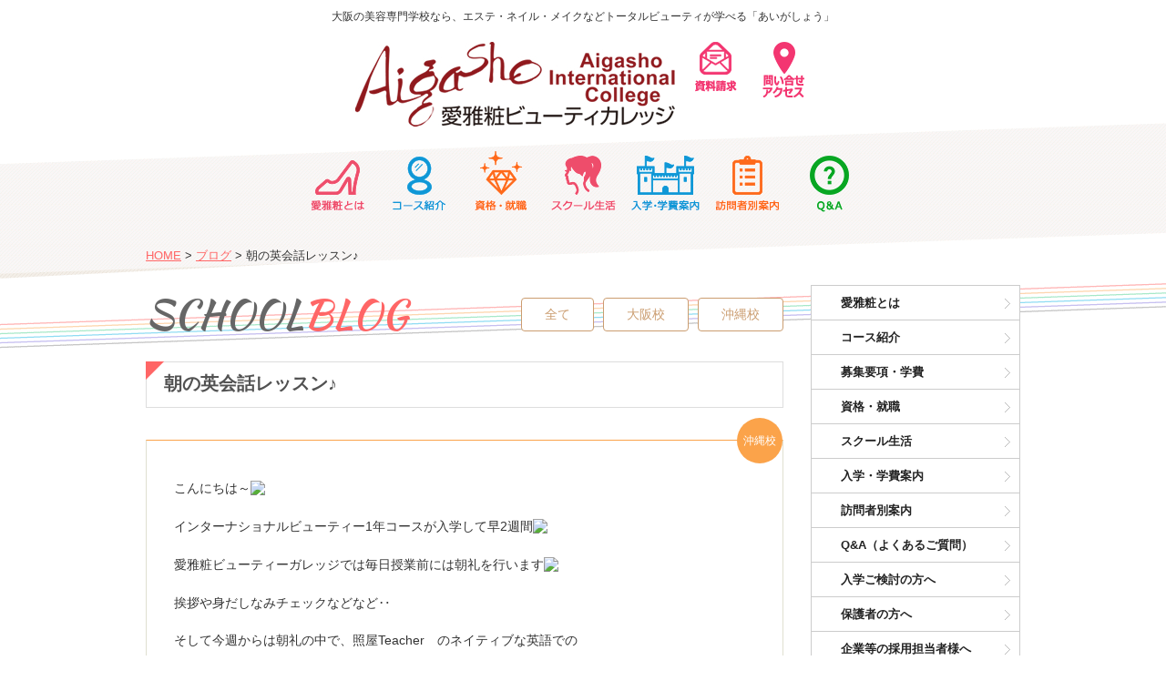

--- FILE ---
content_type: text/html; charset=UTF-8
request_url: https://aigasho.jp/blog/blog-okinawa/772/
body_size: 35427
content:
<!DOCTYPE html>
<html lang="ja">
<head>
<meta charset="UTF-8">
<title>朝の英会話レッスン♪ | 大阪【総合美容専門学院】愛雅粧ビューティカレッジ｜エステ・ネイル・メイク・コスメなどを学べる専門学校</title>
<meta name="description" content="こんにちは～インターナショナルビューティー1年コースが入学して早2週間愛雅粧ビューティーガレッジでは毎日授業前には朝礼を..." />
 
<meta name="keywords" content="大阪,美容,エステ,ネイル,メイク,コスメ,スパ,通信,専門学校,スクール,関西,東大阪市,あいがしょう">
<meta name="robots" content="index,follow">
<meta name="SKYPE_TOOLBAR" content="SKYPE_TOOLBAR_PARSER_COMPATIBLE">
<meta name="viewport" content="width=device-width, user-scalable=yes"> 
<link rel="shortcut icon" href="https://aigasho.jp/common/img/ico/favicon.ico">

	<style type="text/css">
		#fancybox-close{right:-15px;top:-15px}
		div#fancybox-content{border-color:#FFFFFF}
		div#fancybox-title{background-color:#FFFFFF}
		div#fancybox-outer{background-color:#FFFFFF}
		div#fancybox-title-inside{color:#333333}
	</style>

	<link rel="alternate" type="application/rss+xml" title="愛雅粧ビューティカレッジ &raquo; フィード" href="https://aigasho.jp/feed/" />
<link rel="alternate" type="application/rss+xml" title="愛雅粧ビューティカレッジ &raquo; コメントフィード" href="https://aigasho.jp/comments/feed/" />
<link rel='stylesheet' id='fancybox-css'  href='https://aigasho.jp/wp/wp-content/plugins/fancybox-for-wordpress/fancybox/fancybox.css?ver=3.8.1' type='text/css' media='all' />
<link rel='stylesheet' id='fullcalendar-css'  href='https://aigasho.jp/wp/wp-content/plugins/union_scheduler/common/css/fullcalendar.css?ver=3.8.1' type='text/css' media='all' />
<link rel='stylesheet' id='fullcalendar.print-css'  href='https://aigasho.jp/wp/wp-content/plugins/union_scheduler/common/css/fullcalendar.print.css?ver=3.8.1' type='text/css' media='all' />
<link rel='stylesheet' id='default-css'  href='https://aigasho.jp/common/css/default.css?ver=3.8.1' type='text/css' media='all' />
<link rel='stylesheet' id='module-css'  href='https://aigasho.jp/common/css/module.css?ver=3.8.1' type='text/css' media='all' />
<link rel='stylesheet' id='section-css'  href='https://aigasho.jp/common/css/section.css?ver=3.8.1' type='text/css' media='all' />
      <script>
      if (document.location.protocol != "https:") {
          document.location = document.URL.replace(/^http:/i, "https:");
      }
      </script>
      <script type='text/javascript' src='https://ajax.googleapis.com/ajax/libs/jquery/1.8.2/jquery.min.js?ver=3.8.1'></script>
<script type='text/javascript' src='https://aigasho.jp/wp/wp-content/plugins/jquery-vertical-accordion-menu/js/jquery.hoverIntent.minified.js?ver=3.8.1'></script>
<script type='text/javascript' src='https://aigasho.jp/wp/wp-content/plugins/jquery-vertical-accordion-menu/js/jquery.cookie.js?ver=3.8.1'></script>
<script type='text/javascript' src='https://aigasho.jp/wp/wp-content/plugins/jquery-vertical-accordion-menu/js/jquery.dcjqaccordion.2.9.js?ver=3.8.1'></script>
<script type='text/javascript' src='https://aigasho.jp/wp/wp-content/plugins/fancybox-for-wordpress/fancybox/jquery.fancybox.js?ver=1.3.8'></script>
<script type='text/javascript' src='https://aigasho.jp/common/js/common.js?ver=3.8.1'></script>
<link rel='shortlink' href='https://aigasho.jp/?p=772' />

<!-- Fancybox for WordPress -->
<script type="text/javascript">
jQuery(function(){

jQuery.fn.getTitle = function() { // Copy the title of every IMG tag and add it to its parent A so that fancybox can show titles
	var arr = jQuery("a.fancybox");
	jQuery.each(arr, function() {
		var title = jQuery(this).children("img").attr("title");
		jQuery(this).attr('title',title);
	})
}

// Supported file extensions
var thumbnails = jQuery("a:has(img)").not(".nolightbox").filter( function() { return /\.(jpe?g|png|gif|bmp)$/i.test(jQuery(this).attr('href')) });

thumbnails.addClass("fancybox").attr("rel","fancybox").getTitle();
jQuery("a.fancybox").fancybox({
	'cyclic': false,
	'autoScale': true,
	'padding': 10,
	'opacity': true,
	'speedIn': 500,
	'speedOut': 500,
	'changeSpeed': 300,
	'overlayShow': true,
	'overlayOpacity': "0.3",
	'overlayColor': "#666666",
	'titleShow': false,
	'titlePosition': 'inside',
	'enableEscapeButton': true,
	'showCloseButton': true,
	'showNavArrows': true,
	'hideOnOverlayClick': true,
	'hideOnContentClick': false,
	'width': 560,
	'height': 340,
	'transitionIn': "fade",
	'transitionOut': "fade",
	'centerOnScroll': true
});


})
</script>
<!-- END Fancybox for WordPress -->

	<link rel="stylesheet" href="https://aigasho.jp/wp/wp-content/plugins/jquery-vertical-accordion-menu/skin.php?widget_id=2&amp;skin=demo" type="text/css" media="screen"  />
<!-- Dynamic Widgets by QURL loaded - http://www.dynamic-widgets.com //-->
<script type="text/javascript">var src="https://aigasho.jp/wp/wp-admin/admin-ajax.php?action=wordfence_logHuman&hid=89764B4E0575B4960D8D582DB8903C2E"; if(window.location.protocol == "https:"){ src = src.replace("http:", "https:"); } var wfHTImg = new Image();  wfHTImg.src=src;</script>
<!-- AccessPress Custom CSS Starts -->
<style type="text/css">
/* AccessPress Custom CSS : AccessPress Themes team */
@import url('https://aigasho.jp/wp/wp-content/plugins/accesspress-custom-css/css/frontend/apccss.css?1769624717');
/* AccessPressThemes: https://accesspressthemes.com */
</style>
<!-- AccessPress Custom CSS Ends -->
<link href='https://fonts.googleapis.com/css?family=Fjalla+One' rel='stylesheet' type='text/css'>
<link href='https://fonts.googleapis.com/css?family=Dancing Script' rel='stylesheet' type='text/css'>
<link href='https://fonts.googleapis.com/css?family=Bangers' rel='stylesheet' type='text/css'>
<link href='https://fonts.googleapis.com/css?family=Architects Daughter' rel='stylesheet' type='text/css'>
<link href='https://fonts.googleapis.com/css?family=Kaushan Script' rel='stylesheet' type='text/css'>
<link href='https://fonts.googleapis.com/css?family=Satisfy' rel='stylesheet' type='text/css'>
<link href='https://fonts.googleapis.com/css?family=Courgette' rel='stylesheet' type='text/css'>
<link href='https://fonts.googleapis.com/css?family=Bevan' rel='stylesheet' type='text/css'>
<link href='https://fonts.googleapis.com/css?family=Cookie' rel='stylesheet' type='text/css'>
<link href='https://fonts.googleapis.com/css?family=Playball' rel='stylesheet' type='text/css'>
<link href='https://fonts.googleapis.com/css?family=Marmelad' rel='stylesheet' type='text/css'>
<link href='https://fonts.googleapis.com/css?family=Cherry Cream Soda' rel='stylesheet' type='text/css'>
<link href='https://fonts.googleapis.com/css?family=Cabin Sketch' rel='stylesheet' type='text/css'>
<link href='https://fonts.googleapis.com/css?family=Playfair Display' rel='stylesheet' type='text/css'>
<link href='https://fonts.googleapis.com/css?family=Dynalight' rel='stylesheet' type='text/css'>
<link href='https://fonts.googleapis.com/css?family=Merriweather' rel='stylesheet' type='text/css'>


<link rel="stylesheet" href="https://aigasho.jp/common/css/pick.css">



<!--[if lt IE 9]><script src="https://html5shiv.googlecode.com/svn/trunk/html5.js"></script><![endif]-->

<!--[if IE 6]><script type="text/javascript" src="https://aigasho.jp/common/js/DD_belatedPNG-min.js"></script><script type="text/javascript">DD_belatedPNG.fix('.png');</script><![endif]-->


<!-- ここにあったスクリプトは、使っていないプラグインを利用しているため、削除します
-->

</head>

<body data-rsssl=1 class="single single-post postid-772 single-format-standard">

<div id="page">

<header id="header">
    <div class="inner">
		<h1  id="logo-t">
			<span class="title">大阪の美容専門学校なら、エステ・ネイル・メイクなどトータルビューティが学べる「あいがしょう」</span>
		</h1>

			<div id="menu2"><span id="logo">
				<ul>
					<li class="logo"><a href="https://aigasho.jp/"><img src="https://aigasho.jp/common/img/header/header_logo.jpg" alt="大阪・沖縄の総合美容専門学校　愛雅粧ビューティカレッジ"></a></li>
<!--
					<li class="page_item page-item-001"><a onclick="ga('send','event', 'menu', 'click', 'menu_iPad_btn_events');" href="https://aigasho.jp/events/"><img src="https://aigasho.jp/common/img/nav/ico.01.png" alt="見学会・説明会・個別相談会・体験入学"></a></li>
-->
					<li class="page_item page-item-002"><a onclick="ga('send','event', 'menu', 'click', 'menu_iPad_btn_request');" href="https://aigasho.jp/request/"><img src="https://aigasho.jp/common/img/nav/ico.02.png" alt="資料請求"></a></li>
					<li class="page_item page-item-003"><a onclick="ga('send','event', 'menu', 'click', 'menu_iPad_btn_ask');" href="https://aigasho.jp/contact-access//"><img src="https://aigasho.jp/common/img/nav/ico.03.png" alt="問い合わせ・アクセス"></a></li>
				</ul>
			</span></div>
		
    <div class="logo-box2">
	<nav id="gNavi">
		<h2>MENU</h2>
		<ul>
			<li class="page_item page-item-7030"><a onclick="ga('send','event', 'menu', 'click', 'menu_iPad_btn_schoolguide');" href="https://aigasho.jp/schoolguide/">愛雅粧とは</a></li>
			<li class="page_item page-item-18"><a onclick="ga('send','event', 'menu', 'click', 'menu_iPad_btn_course');" href="https://aigasho.jp/course/">コース紹介</a></li>
			<li class="page_item page-item-20"><a onclick="ga('send','event', 'menu', 'click', 'menu_iPad_btn_work-qualification');" href="https://aigasho.jp/work-qualification/">資格・就職</a></li>
			<li class="page_item page-item-2"><a onclick="ga('send','event', 'menu', 'click', 'menu_iPad_btn_schoollife');" href="https://aigasho.jp/schoollife/">スクール生活</a></li>
			<li class="page_item page-item-24"><a onclick="ga('send','event', 'menu', 'click', 'menu_iPad_btn_admission');" href="https://aigasho.jp/admission/">入学・学費案内</a></li>
			<li class="page_item page-item-25"><a onclick="ga('send','event', 'menu', 'click', 'menu_iPad_btn_visitors');" href="https://aigasho.jp/visitors/">訪問者別案内</a></li>
			<li class="page_item page-item-26"><a onclick="ga('send','event', 'menu', 'click', 'menu_iPad_btn_visitors');" href="https://aigasho.jp/question-and-answer/">Ｑ＆Ａ</a></li>
		</ul>
	<!-- / #gNavi --></nav>
	</div>
   
    <!-- / .inner --></div>
<!-- / #header --></header>


<div id="mainVisual">
<h2>
		<img src="https://aigasho.jp/img/main/main_blog.jpg" alt="ブログ">
	</h2><!-- / #mainVisual --></div>

<div id="contents">
<div class="inner">

<ul id="crumbs">

<li class="home"><a href="https://aigasho.jp/">HOME</a>&nbsp;&gt;</li>


<li><a href="https://aigasho.jp/blog/">ブログ</a>&nbsp;&gt;</li>
<li>朝の英会話レッスン♪  </li>

</ul>

<div id="main">


<article class="single">
<h2 id="mainTtl">SCHOOL<span class="red">BLOG</span></h2>

<div class="catNav">
<ul>
		<li><a href="https://aigasho.jp/blog/">全て</a></li>
		<li class="cat-item cat-item-10"><a href="https://aigasho.jp/blog/blog-osaka/" title="大阪校 に含まれる投稿をすべて表示">大阪校</a>
</li>
	<li class="cat-item cat-item-11"><a href="https://aigasho.jp/blog/blog-okinawa/" title="沖縄校 に含まれる投稿をすべて表示">沖縄校</a>
</li>
	
	</ul>
<!-- / .catNav --></div>

<section class="post blog-okinawa">
<h3 class="subTtl01"><span><a href="https://aigasho.jp/blog/blog-okinawa/772/">朝の英会話レッスン♪</a></span></h3>

<div class="body">
<span class="label">沖縄校</span>

<div class="content">
<p>
こんにちは～<img alt="おすまし" src="https://blog.ti-da.net/img/face/036.gif" style="margin: 0px; padding: 0px; border: 0px currentColor; border-image: none; width: 15px; height: 15px; vertical-align: text-bottom;" title="おすまし" /></p>
<p>インターナショナルビューティー1年コースが入学して早2週間<img alt="リボン" src="https://blog.ti-da.net/img/face/135.gif" style="margin: 0px; padding: 0px; border: 0px currentColor; border-image: none; width: 15px; height: 15px; vertical-align: text-bottom;" title="リボン" /></p>
<p>愛雅粧ビューティーガレッジでは毎日授業前には朝礼を行います<img alt="晴れ" src="https://blog.ti-da.net/img/face/046.gif" style="margin: 0px; padding: 0px; border: 0px currentColor; border-image: none; width: 15px; height: 15px; vertical-align: text-bottom;" title="晴れ" /></p>
<p>挨拶や身だしなみチェックなどなど‥</p>
<p>そして今週からは朝礼の中で、照屋Teacher　のネイティブな英語での</p>
<p>
英会話レッスンがスタートしました<img alt="OK" src="https://blog.ti-da.net/img/face/116.gif" style="margin: 0px; padding: 0px; border: 0px currentColor; border-image: none; width: 15px; height: 15px; vertical-align: text-bottom;" title="OK" /></p>
<p>
<img alt="" height="299" src="https://img03.ti-da.net/usr/a/i/g/aigaokinawa/CIMG8394_1.JPG" style="width: 322px; height: 209px;" title="" width="399" /></p>
<p>
日常生活で良く使う英会話なのでとても身になります<img alt="キラキラ　" src="https://blog.ti-da.net/img/face/105.gif" style="margin: 0px; padding: 0px; border: 0px currentColor; border-image: none; width: 15px; height: 15px; vertical-align: text-bottom;" title="キラキラ　" /></p>
<p>毎日ちょっとづつレッスンする事で、卒業後には英語力が身についてるかも!?</p>
<p>
今から楽しみです<img alt="ニコニコ" src="https://blog.ti-da.net/img/face/037.gif" style="margin: 0px; padding: 0px; border: 0px currentColor; border-image: none; width: 15px; height: 15px; vertical-align: text-bottom;" title="ニコニコ" /></p>
<p>
&nbsp;</p>
<p>
<img alt="" height="299" src="https://img03.ti-da.net/usr/a/i/g/aigaokinawa/CIMG8397_2.JPG" style="width: 311px; height: 207px;" title="" width="400" /></p>
<p>
実際ホテルサロンでは、外国の方を対応しなくてはなりません<img alt="赤ハイビスカス" src="https://blog.ti-da.net/img/face/011.gif" style="margin: 0px; padding: 0px; border: 0px currentColor; border-image: none; width: 15px; height: 15px; vertical-align: text-bottom;" title="赤ハイビスカス" /></p>
<p>そこで、やはり苦戦するのが英語によるコミュニケーションです<img alt="うわーん" src="https://blog.ti-da.net/img/face/144.gif" style="margin: 0px; padding: 0px; border: 0px currentColor; border-image: none; width: 15px; height: 15px; vertical-align: text-bottom;" title="うわーん" /></p>
<p>来店されるお客様は、日本語が話せる方はほとんどいません<img alt="sos" src="https://blog.ti-da.net/img/face/145.gif" style="margin: 0px; padding: 0px; border: 0px currentColor; border-image: none; width: 15px; height: 15px; vertical-align: text-bottom;" title="sos" /></p>
<p>
愛雅粧ビューティカレッジでは英語圏のお客様が急に来店されても</p>
<p>
直ぐに英語で対応できるスタッフ教育を今後も目指します<img alt="キラキラ　" src="https://blog.ti-da.net/img/face/105.gif" style="margin: 0px; padding: 0px; border: 0px currentColor; border-image: none; width: 15px; height: 15px; vertical-align: text-bottom;" title="キラキラ　" /></p>
<p><span style="color: rgb(255, 0, 255);"><font color="#0000ff">*:..｡o○☆ﾟ･:,｡*:..｡o○☆*:ﾟ･:,｡*:..｡o○☆ﾟ･:,｡*:..｡o○☆*:..｡o○☆ﾟ･:,｡*:..｡o○☆*:ﾟ･</font></span><br />
&nbsp;</p>
<p>
<strong>ご予約・お問合わせ先<img alt="右" src="https://blog.ti-da.net/img/face/082.gif" style="margin: 0px; padding: 0px; border-image: none; width: 15px; height: 15px; vertical-align: text-bottom;" /><span style="line-height: 150%; font-size: 150%;"><font size="5">&nbsp;098-975-6215　</font></span><span style="line-height: 150%; font-size: 75%;"><span style="line-height: 150%; font-size: 150%;"><font size="4">(受付時間　平日10：00～18：00)</font></span></span></strong></p>
<p>
&nbsp;</p>
<p>
<strong><img alt="キラキラ　" src="https://blog.ti-da.net/img/face/105.gif" style="margin: 0px; padding: 0px; border: 0px currentColor; border-image: none; width: 15px; height: 15px; vertical-align: text-bottom;" title="キラキラ　" />まだまだ受付中</strong></p>
<p>
<strong>愛雅粧ビューティカレッジ<img alt="サクラ" src="https://blog.ti-da.net/img/face/119.gif" style="margin: 0px; padding: 0px; border: 0px currentColor; border-image: none; width: 15px; height: 15px; vertical-align: text-bottom;" title="サクラ" /></strong><strong>夜間ネイリストコース・エステティシャンコース</strong><img alt="晴れ" src="https://blog.ti-da.net/img/face/046.gif" style="margin: 0px; padding: 0px; border: 0px currentColor; border-image: none; width: 15px; height: 15px; vertical-align: text-bottom;" title="晴れ" /></p>
<p>
&nbsp;</p>
<p>
<img alt="" src="https://img03.ti-da.net/usr/a/i/g/aigaokinawa/125_%E3%81%8F%E3%82%8C%E3%81%88%E3%82%8B_4.jpg" title="" /></p>
<p>
&nbsp;</p>
<p>
<strong>短期で資格取得と目指す認定<font size="3"><span style="color: rgb(0, 0, 255);"><span style="line-height: 150%;">フェイシャル</span></span>・<img alt="☆" src="https://blog.ti-da.net/img/face/112.gif" style="margin: 0px; padding: 0px; border: 0px currentColor; border-image: none; width: 15px; height: 15px; vertical-align: text-bottom;" /><span style="color: rgb(255, 0, 0);"><span style="line-height: 150%;">ネイルコース</span></span></font>（夜間コースは５月から<img alt="びっくり！！" src="https://blog.ti-da.net/img/face/090.gif" style="margin: 0px; padding: 0px; border: 0px currentColor; border-image: none; width: 15px; height: 15px; vertical-align: text-bottom;" />）<br />
<a href="http://aigaokinawa.ti-da.net/e6125317.html">http://aigaokinawa.ti-da.net/e6125317.html</a></strong></p>
<p>
&nbsp;</p>
<p>
&nbsp;</p>
<p>
&nbsp;</p>
<p>
&nbsp;</p>
<p>
<span style="color: rgb(255, 0, 255);"><span style="color: rgb(255, 0, 0);"><strong>コースのご案内<span style="line-height: 150%; font-size: 150%;"><img alt="音符オレンジ" src="https://blog.ti-da.net/img/face/087.gif" style="margin: 0px; padding: 0px; border-image: none; width: 15px; height: 15px; vertical-align: text-bottom;" /></span></strong></span></span></p>
<p>
<span style="color: rgb(255, 0, 255);"><strong>技術・知識をプロフェッショナルに<img alt="ピカピカ" src="https://blog.ti-da.net/img/face/057.gif" style="margin: 0px; padding: 0px; border: 0px currentColor; border-image: none; width: 15px; height: 15px; vertical-align: text-bottom;" /><br />
<span style="line-height: 150%; font-size: 150%;"><font size="5">インターナショナルビューティー１年コース</font></span>のご紹介は<span style="line-height: 150%; font-size: 150%;"><a href="http://aigaokinawa.ti-da.net/e5184397.html" target="_blank"><font size="5">こちら</font></a></span><font size="5"><img alt="左" src="https://blog.ti-da.net/img/face/083.gif" style="margin: 0px; padding: 0px; border-image: none; width: 15px; height: 15px; vertical-align: text-bottom;" /></font></strong></span></p>
<p>
&nbsp;</p>
<p>
&nbsp;受験生Ｍさんのメイクです<img alt="ピカピカ" src="https://blog.ti-da.net/img/face/057.gif" style="margin: 0px; padding: 0px; border: 0px currentColor; border-image: none; width: 15px; height: 15px; vertical-align: text-bottom;" title="ピカピカ" /></p>
<p>
<img alt="" src="https://img03.ti-da.net/usr/a/i/g/aigaokinawa/4_3.JPG" title="" /><br />
&nbsp;</p>
<p>
&nbsp;</p>
<p>
オーストラリア国家資格の詳細についてはこちら<img alt="下" src="https://blog.ti-da.net/img/face/081.gif" style="margin: 0px; padding: 0px; border-image: none; width: 15px; height: 15px; vertical-align: text-bottom;" /><br />
<a href="http://aigaokinawa.ti-da.net/e5917566.html">http://aigaokinawa.ti-da.net/e5917566.html</a></p>
<p>
&nbsp;</p>
<p>
<img alt="沖" src="https://blog.ti-da.net/img/face/113.gif" style="margin: 0px; padding: 0px; border-image: none; width: 15px; height: 15px; vertical-align: text-bottom;" /><img alt="縄" src="https://blog.ti-da.net/img/face/114.gif" style="margin: 0px; padding: 0px; border-image: none; width: 15px; height: 15px; vertical-align: text-bottom;" />で受験できるのは</p>
<p>
&nbsp;愛雅粧だけなのでこの機会をぜひお見逃しなく<img alt="ダッシュ" src="https://blog.ti-da.net/img/face/061.gif" style="margin: 0px; padding: 0px; border-image: none; width: 15px; height: 15px; vertical-align: text-bottom;" /><img alt="注意" src="https://blog.ti-da.net/img/face/100.gif" style="margin: 0px; padding: 0px; border-image: none; width: 15px; height: 15px; vertical-align: text-bottom;" /></p>
<p>
説明会は随時開催しておりますので</p>
<p>
お気軽にお問い合わせください<img alt="ベー" src="https://blog.ti-da.net/img/face/038.gif" style="margin: 0px; padding: 0px; border-image: none; width: 15px; height: 15px; vertical-align: text-bottom;" /><img alt="電話" src="https://blog.ti-da.net/img/face/074.gif" style="margin: 0px; padding: 0px; border-image: none; width: 15px; height: 15px; vertical-align: text-bottom;" /></p>
<!-- / .content --></div>

<p class="date"><span>2014年05月01日</span></p>

<!-- / .body --></div>

<!-- / .post  --></section>


</article>

<div class="wp-pagenavi">
<a href="https://aigasho.jp/blog/blog-okinawa/771/" rel="prev"><div class="alignleft">&laquo; 前へ</div></a><div class="center"><a href="https://aigasho.jp/blog/">一覧へ</a></div>
<a href="https://aigasho.jp/blog/blog-okinawa/773/" rel="next"><div class="alignright">次へ &raquo;</div></a><!--/ .wp-pagenavi --></div>



<!-- / #main --></div>
<div id="sub">
<div id="s-top">		
		<div class="dcjq-accordion" id="dc_jqaccordion_widget-2-item">
		
			<ul id="menu-%e6%96%b0%e3%82%b5%e3%82%a4%e3%83%89%e3%83%a1%e3%83%8b%e3%83%a5%e3%83%bc" class="smenu"><li id="menu-item-7634" class="menu-item menu-item-type-post_type menu-item-object-page menu-item-7634"><a href="https://aigasho.jp/schoolguide/">愛雅粧とは</a></li>
<li id="menu-item-11719" class="menu-item menu-item-type-post_type menu-item-object-page menu-item-11719"><a href="https://aigasho.jp/course/">コース紹介</a></li>
<li id="menu-item-11718" class="menu-item menu-item-type-post_type menu-item-object-page menu-item-11718"><a href="https://aigasho.jp/admission/application/">募集要項・学費</a></li>
<li id="menu-item-6789" class="menu-item menu-item-type-post_type menu-item-object-page menu-item-6789"><a href="https://aigasho.jp/work-qualification/">資格・就職</a></li>
<li id="menu-item-7635" class="menu-item menu-item-type-post_type menu-item-object-page menu-item-7635"><a href="https://aigasho.jp/schoollife/">スクール生活</a></li>
<li id="menu-item-7636" class="menu-item menu-item-type-post_type menu-item-object-page menu-item-7636"><a href="https://aigasho.jp/admission/">入学・学費案内</a></li>
<li id="menu-item-7637" class="menu-item menu-item-type-post_type menu-item-object-page menu-item-7637"><a href="https://aigasho.jp/visitors/">訪問者別案内</a></li>
<li id="menu-item-9413" class="menu-item menu-item-type-post_type menu-item-object-page menu-item-9413"><a href="https://aigasho.jp/question-and-answer/">Q&#038;A（よくあるご質問）</a></li>
<li id="menu-item-6791" class="menu-item menu-item-type-post_type menu-item-object-page menu-item-6791"><a href="https://aigasho.jp/visitors/for-prospective-students/">入学ご検討の方へ</a></li>
<li id="menu-item-6792" class="menu-item menu-item-type-post_type menu-item-object-page menu-item-6792"><a href="https://aigasho.jp/visitors/for-parents/">保護者の方へ</a></li>
<li id="menu-item-6793" class="menu-item menu-item-type-post_type menu-item-object-page menu-item-6793"><a href="https://aigasho.jp/visitors/for-company/">企業等の採用担当者様へ</a></li>
<li id="menu-item-6794" class="menu-item menu-item-type-post_type menu-item-object-page menu-item-6794"><a href="https://aigasho.jp/visitors/for-recruiters/">講師・サロン採用情報</a></li>
<li id="menu-item-6797" class="menu-item menu-item-type-post_type menu-item-object-page menu-item-6797"><a href="https://aigasho.jp/privacy/">プライバシーポリシー</a></li>
<li id="menu-item-6798" class="menu-item menu-item-type-post_type menu-item-object-page menu-item-6798"><a href="https://aigasho.jp/sitemap/">サイトマップ</a></li>
</ul>		
		</div>
		</div><!-- 各種ガイダンスメニュー削除 2017/11/13 -->

	
	<div class="sCalAndMap">

<!-- カレンダー削除 2017/10/25 -->
		
		<div class="sMap">
		
			<ul class="tabNav">
				<li><a href="#sMapOsaka" class="active">大阪校</a></li>
			</ul>
			
			<section id="sMap">
				<h3><img src="https://aigasho.jp/common/img/sub/ttl_access.png" alt="Access">ACCESS<span class="open"><!-- for SP--></span></h3>
				
				<div class="container">
				
					<div id="sMapOsaka">
						<h4>大阪校</h4>
						<p class="map"><img src="https://aigasho.jp/common/img/sub/map_osaka.jpg" alt="大阪校マップ"></p>
						
						<h5>愛雅粧ビューティカレッジ大阪校</h5>
						<p class="address">〒578-0911<br />
東大阪市中新開2-13-7 4F</p>
						<p class="link"><a href="https://aigasho.jp/schoollife/access-osaka/">詳しく見る</a></p>
					<!-- / #sMapOsaka --></div>
				
					
				<!-- / .container --></div>
			</section>
			
		<!-- / .sMap --></div>
		
	<!-- / .sCalAndMap --></div>
	
<!-- / #sub --></div>

<!-- / .inner --></div>
<!-- / #contents --></div>

<footer id="footer">
	<div class="inner">
	
		<section id="fInfo">
		
			<h2><img src="https://aigasho.jp/common/img/footer/f_logo.png" alt="愛雅粧インターナショナルビューティカレッジ大阪校・沖縄校は日本エステティック協会認定校、海外資格（国際ライセンス）が取得可能"></h2>
			
			<div class="fTelAndForm">
				<div class="tel"><p class="number"><strong>0120-218-900</strong><small>受付 月～金曜 9:00～17:00</small></p></div>
				
				<div class="formNav">
					<ul>
											</ul>
				<!-- / .formNav --></div>
				
			<!-- / .fTelAndForm --></div>
			
			<ul class="badges">
				<li class="ajesthe"><a href="http://www.ajesthe.jp/" target="_blank"><img src="https://aigasho.jp/common/img/footer/badge04.png" alt="一般社団法人日本エステティック協会のAJESTHE認定上級エステティシャン資格" style="max-height:none;margin-left:23.5px;"></a></li>
			<!-- / .badges --></ul>
			
		<!-- / #fInfo --></section>
		
		<nav id="fNav01" class="fNav">

			<section>
				<h3><a href="https://aigasho.jp/schoolguide/">愛雅粧とは</a></h3>
				<ul>
					<li class="page_item page-item-8452"><a href="https://aigasho.jp/schoolguide/aigasho-strong-point/">愛雅粧の5つの魅力</a></li>
<li class="page_item page-item-52"><a href="https://aigasho.jp/schoolguide/aigasho-total-beauty/">愛雅粧のトータルビューティ</a></li>
<li class="page_item page-item-7046"><a href="https://aigasho.jp/schoolguide/teachers-greeting/">学院長挨拶</a></li>
<li class="page_item page-item-7036"><a href="https://aigasho.jp/schoolguide/college-history/">学院沿革</a></li>
				</ul>
			</section>

			<section>
				<h3><a href="https://aigasho.jp/course/">コース紹介</a></h3>
				<ul>
					<li class="page_item page-item-42 page_item_has_children"><a href="https://aigasho.jp/course/full-term/">全日コース</a>
<ul class='children'>
	<li class="page_item page-item-88"><a href="https://aigasho.jp/course/full-term/international-total-beauty/">インターナショナルトータルビューティコース</a></li>
</ul>
</li>
<li class="page_item page-item-11456 page_item_has_children"><a href="https://aigasho.jp/course/sekisan/">積算制コース</a>
<ul class='children'>
	<li class="page_item page-item-11439"><a href="https://aigasho.jp/course/sekisan/estimate/">働きながら学べる大人のクラス・積算制コース</a></li>
</ul>
</li>
<li class="page_item page-item-44 page_item_has_children"><a href="https://aigasho.jp/course/short-term/">短期コース</a>
<ul class='children'>
	<li class="page_item page-item-6590"><a href="https://aigasho.jp/course/short-term/certified-facial-aesthetician/">AJESTHE認定フェイシャルエステティシャン コース</a></li>
	<li class="page_item page-item-6688"><a href="https://aigasho.jp/course/short-term/certified-body-aesthetician/">AJESTHE認定ボディエステティシャン コース</a></li>
	<li class="page_item page-item-9702"><a href="https://aigasho.jp/course/short-term/certified-aesthetician/">AJESTHE認定エステティシャン コース</a></li>
</ul>
</li>
<li class="page_item page-item-46 page_item_has_children"><a href="https://aigasho.jp/course/correspondence/">通信コース</a>
<ul class='children'>
	<li class="page_item page-item-7108"><a href="https://aigasho.jp/course/correspondence/aigasho-correspondence/">Aigasho通信教育コース</a></li>
	<li class="page_item page-item-90"><a href="https://aigasho.jp/course/correspondence/aigasho-advanced-correspondence/">Aigasho専門技術通信教育コース</a></li>
</ul>
</li>
				</ul>
			</section>

			<section>
				<h3><a href="https://aigasho.jp/work-qualification/">資格・就職</a></h3>
				<ul>
					<li class="page_item page-item-6110 page_item_has_children"><a href="https://aigasho.jp/work-qualification/qualification/">目指せる資格・合格証</a></li>
<li class="page_item page-item-6153"><a href="https://aigasho.jp/work-qualification/work-results/">卒業生の就職先一覧</a></li>
<li class="page_item page-item-9488"><a href="https://aigasho.jp/work-qualification/work-type/">愛雅粧のお仕事図鑑</a></li>
<li class="page_item page-item-6108"><a href="https://aigasho.jp/work-qualification/graduate-message/">卒業生の声</a></li>
<li class="page_item page-item-9170"><a href="https://aigasho.jp/work-qualification/rto-graduate-message/">国家資格を取得された方のご感想</a></li>
				</ul>
				<br/>
				<h3><a href="https://aigasho.jp/schoollife/">スクール生活</a></h3>
				<ul>
					<li class="page_item page-item-9636"><a href="https://aigasho.jp/schoollife/movie-gallery/">ムービーギャラリー</a></li>
<li class="page_item page-item-9821"><a href="https://aigasho.jp/schoollife/school-photo/">スクールフォト</a></li>
<li class="page_item page-item-9687"><a href="https://aigasho.jp/schoollife/aigasho-cosmetics/">Aigashoコスメ</a></li>
<li class="page_item page-item-54"><a href="https://aigasho.jp/schoollife/access-osaka/">大阪校案内・アクセス</a></li>
				</ul>
			</section>
		
		<!-- / #fNav01 .fNav --></nav>
		
		<nav id="fNav04" class="fNav">

			<section>
				<h3><a href="https://aigasho.jp/admission/">入学・学費案内</a></h3>
				<ul>
					<li class="page_item page-item-22"><a href="https://aigasho.jp/admission/application/">募集要項・学費</a></li>
				</ul>
				<br>
				<h3><a href="https://aigasho.jp/visitors/">訪問者別案内</a></h3>
				<ul>
					<li class="page_item page-item-31"><a href="https://aigasho.jp/visitors/for-prospective-students/">入学ご検討の方へ</a></li>
<li class="page_item page-item-33"><a href="https://aigasho.jp/visitors/for-parents/">保護者の方へ</a></li>
<li class="page_item page-item-40"><a href="https://aigasho.jp/visitors/for-company/">企業等の採用担当者様へ</a></li>
<li class="page_item page-item-3451"><a href="https://aigasho.jp/visitors/for-recruiters/">講師・サロン採用情報</a></li>
				</ul>

				<br>
				<h3><a href="https://aigasho.jp/question-and-answer/">Ｑ＆Ａ</a></h3>
				<ul>
									</ul>
			</section>
			<section>
				<h3>その他</h3>
				<ul>
					<li><a href="https://aigasho.jp/request/">資料請求</a></li>
					<li><a href="https://aigasho.jp/contact/">お問い合わせ</a></li>
				</ul>
				<br>
			<ul class="nav4">
					<li class="cat-item cat-item-1"><a href="https://aigasho.jp/news/" title="新着情報 に含まれる投稿をすべて表示">新着情報</a>
</li>
	<li class="cat-item cat-item-63"><a href="https://aigasho.jp/%e4%bd%93%e9%a8%93%e8%ab%87/" title="体験談 に含まれる投稿をすべて表示">体験談</a>
</li>
	<li class="cat-item cat-item-64"><a href="https://aigasho.jp/inblan/" title="インスタ・ブログ・アンケート に含まれる投稿をすべて表示">インスタ・ブログ・アンケート</a>
</li>
	<li class="cat-item cat-item-2"><a href="https://aigasho.jp/blog/" title="ブログ に含まれる投稿をすべて表示">ブログ</a>
</li>
				<li class="page_item page-item-27"><a href="https://aigasho.jp/privacy/">プライバシーポリシー</a></li>
<li class="page_item page-item-243"><a href="https://aigasho.jp/sitemap/">サイトマップ</a></li>
			</ul>
			</section>
		

		<!-- / #fNav04 .fNav --></nav>

	<!-- / .inner --></div>
	
	
	
	<div class="attAndCopy">
		<p class="attention">当サイト内の全てのコンテンツ・画像等を無断で・複製・転載・転用することは禁止しています。</p>
		<p class="copyright">Copyright &copy; 2014 - 2026 愛雅粧ビューティカレッジ All rights reserved.</p>
	<!-- / .attAndCopy --></div>
	
<!-- / #footer --></footer>

<!-- / #page --></div>

<script>
  (function(i,s,o,g,r,a,m){i['GoogleAnalyticsObject']=r;i[r]=i[r]||function(){
  (i[r].q=i[r].q||[]).push(arguments)},i[r].l=1*new Date();a=s.createElement(o),
  m=s.getElementsByTagName(o)[0];a.async=1;a.src=g;m.parentNode.insertBefore(a,m)
  })(window,document,'script','https://www.google-analytics.com/analytics.js','ga');

  ga('create', 'UA-76497748-1', 'auto');
  ga('send', 'pageview');

</script>

<script>
       jQuery(function($){ 
		$(".hasDatepicker").datepicker("option","beforeShowDay",function(date){
		var ret = [(date.getDay() != 0 && date.getDay() != 6)]; 
		return ret; 
		});
	});
</script>


			<script type="text/javascript">
				jQuery(document).ready(function($) {
					jQuery('#dc_jqaccordion_widget-2-item .smenu').dcAccordion({
						eventType: 'hover',
						hoverDelay: 400,
						menuClose: false,
						autoClose: false,
						saveState: true,
						autoExpand: true,
						classExpand: 'current-menu-item',
						classDisable: '',
						showCount: false,
						disableLink: false,
						cookie: 'dc_jqaccordion_widget-2',
						speed: 'normal'
					});
				});
			</script>
		
			<script type='text/javascript' src='https://aigasho.jp/wp/wp-content/plugins/union_scheduler/common/js/jquery-ui-1.8.17.custom.min.js?ver=3.8.1'></script>
<script type='text/javascript' src='https://aigasho.jp/wp/wp-content/plugins/union_scheduler/common/js/fullcalendar.js?ver=3.8.1'></script>
<script type='text/javascript' src='https://aigasho.jp/wp/wp-content/plugins/union_scheduler/common/js/gcal.js?ver=3.8.1'></script>
	
<script>(function(){
var w=window,d=document;
var s="https://app.chatplus.jp/cp.js";
d["__cp_d"]="https://app.chatplus.jp";
d["__cp_c"]="1989db3c_1";
var a=d.createElement("script"), m=d.getElementsByTagName("script")[0];
a.async=true,a.src=s,m.parentNode.insertBefore(a,m);})();</script>

</body>
</html>


--- FILE ---
content_type: text/css
request_url: https://aigasho.jp/common/css/default.css?ver=3.8.1
body_size: 2798
content:
@charset "utf-8";
/* ===================================================================
CSS information

 html5doctor.com Reset Stylesheet
 v1.4.1 
 2010-03-01
 Author: Richard Clark - http://richclarkdesign.com
 Style Info : ブラウザスタイルのリセットと基本設定
=================================================================== */
html, body, div, span, object, iframe,
h1, h2, h3, h4, h5, h6, p, blockquote, pre,
abbr, address, cite, code,
del, dfn, em, img, ins, kbd, q, samp,
small, strong, sub, sup, var,
b, i,
dl, dt, dd, ol, ul, li,
fieldset, form, label, legend,
table, caption, tbody, tfoot, thead, tr, th, td,
article, aside, canvas, details, figcaption, figure, 
footer, header, hgroup, menu, nav, section, summary,
time, mark, audio, video {
	margin: 0;
	padding: 0;
	border: 0;
	outline: 0;
	font-size: 100%;
	vertical-align: baseline;
	background: transparent;
}

body {
	line-height: 1;
	background: #fff;
	color: #000;
	word-break: break-all;
}

article, aside, canvas, details, figcaption, figure,
footer, header, hgroup, menu, nav, section, summary {
	display: block;
}

ul {
	list-style: none;
}

blockquote, q {
	quotes: none;
}

blockquote:before, blockquote:after,
q:before, q:after {
	content: '';
	content: none;
}

a {
	margin: 0;
	padding: 0;
	border: 0;
	font-size: 100%;
	vertical-align: baseline;
	background: transparent;
}

ins {
	background-color: #ff9;
	color: #000;
	text-decoration: none;
}

mark {
	background-color: #ff9;
	color: #000; 
	font-style: italic;
	font-weight: bold;
}

del {
	text-decoration: line-through;
}

abbr[title], dfn[title] {
	border-bottom: 1px dotted #000;
	cursor: help;
}

table {
	border-collapse: collapse;
	border-spacing: 0;
}

hr {
	display: block;
	height: 1px;
	border: 0;
	border-top: 1px solid #cccccc;
	margin: 1em 0;
	padding: 0;
}

input, select {
	vertical-align: middle;
}
/*
div.mw_wp_form_confirm form table.inqfm-table tbody tr td div.kesi {
	display    : none;
	visibility : hidden;
}
*/

div.mw_wp_form_confirm div.kesi {
	display    : none;
}

/*
Copyright (c) 2010, Yahoo! Inc. All rights reserved.
Code licensed under the BSD License:
http://developer.yahoo.com/yui/license.html
version: 2.8.1
*/
body{font:13px/1.231 arial,helvetica,clean,sans-serif;*font-size:small;*font:x-small;}select,input,button,textarea,button{font:99% arial,helvetica,clean,sans-serif;}table{font-size:inherit;font:100%;}pre,code,kbd,samp,tt{font-family:monospace;*font-size:108%;line-height:100%;}

div#bn {
	margin: 125px auto 25px;
	padding: 0 0.52%;
	width:auto;
}

div#bn2 {
	margin: 25px auto 25px;
	padding: 0 auto;
	width:auto;
}

img.hover {
opacity:1;
transition:0.3s;
}
img.hover:hover {
opacity:0.75;
}

@media screen and (max-width: 979px) {
div#bn img.hover{
		max-width:100%;
		height:auto;
}
div#bn2 img.hover{
		max-width:100%;
		height:auto;
}


}

#menu2 img {
	margin:0 5px;
}